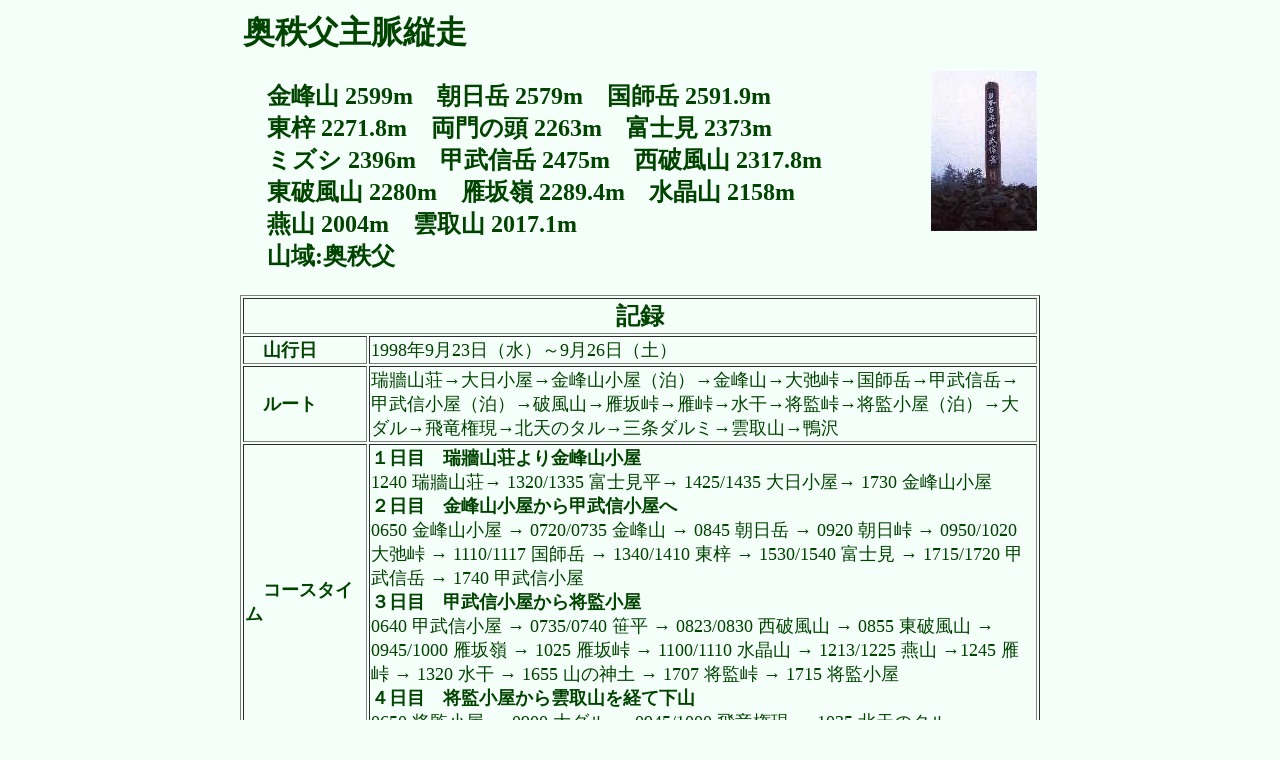

--- FILE ---
content_type: text/html
request_url: http://www.cc.rim.or.jp/~kaz/okutitib/otitibu.html
body_size: 36347
content:
<html>
<head><title>�������喬�c��</title></head>

<body text="#004400" bgcolor="#F5FFFA">


<center>
<table width="800" border="0">


<table width="800" border="0">

<tr><td><h1>�������喬�c��</h1></td><td rowspan="2"><img src="oku1.jpg" align="right"></td></tr>
<tr><td><h2>�@����R 2599m�@�����x 2579m�@���t�x 2591.9m<br>
�@���� 2271.8m�@����̓� 2263m�@�x�m�� 2373m<br>
�@�~�Y�V 2396m�@�b���M�x 2475m�@���j���R 2317.8m<br>
�@���j���R 2280m�@���� 2289.4m�@�����R 2158m<br>
�@���R 2004m�@�_��R 2017.1m<br>�@�R��:������</h2></td></tr>

</table>


<table width="800" border="1">
<tr><td colspan="2"><font size="5"><center><b>�L�^</b></center></tr>
<tr><td width="120"><font size="4"><b>�@�R�s��</b></td><td><font size="4">1998�N9��23���i���j�`9��26���i�y�j</td></tr>
<tr><td width="120"><font size="4"><b>�@���[�g</b></td><td><font size="4">��୎R�����������������R�����i���j������R����o�������t�x���b���M�x���b���M�����i���j���j���R����⓻���哻�����������ē������ď����i���j����_�����򗳌������k�V�̃^�����O���_���~���_��R������</td></tr>
<tr><td width="120"><font size="4"><b>�@�R�[�X�^�C��</b></td><td><font size="4">
<b>�P���ځ@��୎R��������R����</b><br>
1240 ��୎R���� 1320/1335 �x�m������ 1425/1435 ��������� 1730 ����R����<br>
<b>�Q���ځ@����R��������b���M������</b><br>
0650 ����R���� �� 0720/0735 ����R �� 0845 �����x �� 0920 ������ �� 0950/1020 ��o�� �� 1110/1117 ���t�x �� 1340/1410 ���� �� 1530/1540 �x�m�� �� 1715/1720 �b���M�x �� 1740 �b���M����<br>
<b>�R���ځ@�b���M�������珫�ď���</b><br>
0640 �b���M���� �� 0735/0740 ���� �� 0823/0830 ���j���R �� 0855 ���j���R �� 0945/1000 ���� �� 1025 ��⓻ �� 1100/1110 �����R �� 1213/1225 ���R ��1245 �哻 �� 1320 ���� �� 1655 �R�̐_�y �� 1707 ���ē� �� 1715 ���ď���<br>
<b>�S���ځ@���ď�������_��R���o�ĉ��R</b><br>
0650 ���ď��� �� 0900 ��_�� �� 0945/1000 �򗳌��� �� 1035 �k�V�̃^�� �� 1240/1255 �O���_���~ �� 1330/1420 �_��R��1725 ����</td></tr>
<tr><td width="120"><font size="4"><b>�@�V��</b></td><td><font size="4">23�� �܂̂��J�@24�� �J���X�܁@25�� �܎��X�J�@26�� �J�̂����J</td></tr>
</table>

<br>

<table width="800" border="0">
<tr><td><font size="4">

<p>���̎R�s�́A�o���O���܂ōs���悪���܂�Ȃ������B���������Ƃ����x�ɂ��R�ŉ߂��������Ƃ������ƂŗF�l�ƌv�悵�����A�����{��ʉ߂����䕗��A���ʂ��̈Â��V�C�\��̂��ߌv�悪��]�O�]���A�ŏI�I�ɉJ�ł��e�����󂯂ɂ����A���ёт̒ʉ߂������A�������̏c���ƂȂ����B�������̕����炭��F�l����A���É����璆���{���ɏ��Ƃ����d�b������A�B��w�ő҂����킹��񑩂��ďo�������B</p>
<p>�قړ��������ɔB��w�ɒ����A�^�N�V�[�Ő�୎R���Ɍ��������B�����ŊՎU�Ƃ�����୎R���̑O�ŏ����𐮂��A�܂��͍����̖ړI�ł�����������ڎw���ĎR���ɓ���B�����������A�܂��J�͂܂������Ă����A������肵���o����s���B�ԓ������؂�Ə����̊ԋ}�ȓo��ɂȂ�A�ĂтȂ��炩�ȓ����s���Εx�m�����ł���B�܂��܂������n�߂��΂���ŁA�d���ו����s�������A�܂��܂��̏o�����ł���B����ɖ��c������肾������������ɒ����ƁA���ɉJ���p���p���ƍ~��n�߂��B<br>
]���̎��_�ł͂܂��]�T������A�s�����҂��������Ƃ�A�J�ɂȂ薋�c����ςȂ̂ŁA����ɋ���R������ڎw�����Ƃɂ���B��������𔭂��Ă�������ւ̓��͂�����Ƃ����}�o�ƂȂ�A���̂�����ŋ}���ɔ�ꂪ�o�Ă��͂��߂��B����͕��i�͏d���Ă��P�Q�`�Rkg�����w����Ȃ������A�Q�Okg�łS�`�T���Ƃ������̌��]�[���œo���Ă���A�܂��Q�����Ԃ�̎R�Ƃ������Ƃ������Đ��_�I�ȕs������������Ă����̂��낤�B�������̕���ȍ~�A�x�݋x�ݓo���Ă���ƁA�X�ь��E�ɏo��B��������͐�୎R�⏬��R������������������̊Ԃŉ_�����ׂĂ��B���Ă��܂����B�����Ƃ��R�𒭂߂Ă���]�T�ȂǂȂ������Ƃ����̂������ȏ��ł���B��ł��������o���čs���A����R�����̕���܂ł����Ƃ���Ŋ������ɓ������Ə����ɓ����B�悪�v���������̍s�����I�����B<br>
����R�����͐��̏����Ԃ��S���Ȃ��āA���̖����񂪈�l�Ő؂萷�肵�Ă����B�ݔ����������肵�Ă���A�����̂��������������B�q�͉�X�܂߂ĂS�l�ŁA�P�l�͐�୎R�����牝���̐l�A�P�l�͉_��R�Ɍ������P�Ƃ̐l�ł������B���̖�V��͈��������Ȃ�̕��J�ƂȂ����B</p>
<p>�����ɂȂ��Ă����J�͎~�܂��A�̒��s�ǂ����������A�Ƃ肠�����s����Ƃ���܂łƏo������B�ł���΍b���M�����A�ň���o���Ƃ����v��ł���B�����������R�܂ł͈꒼���̓o��ŉJ�̒���������Ɠo��B�r���܏��ւ̕��򂪂��������Ђ����璼�i����B�E��Ɍ܏�₪���̒��ł��̗֊s�����{���b�ƌ����Ă����B���̒��x�̎��E�Ȃ̂Œ�����������ܗ������ŉ����������A���J�������ׂ���A�ŏ��X�x�݁A�����ɑ�o���Ɍ����ďo�������B<br>
�R�����牡�����󂯂�ł�����A�⎺�̂���Ƃ��납��E�ɐ܂�A���ётɓ���B���̂�����̎��ёт́A��r�I���R�̕��͋C������B���͉J�̂��߂ɂقƂ�ǐ�ɂȂ��Đ�������Ă���A���R�ȏꏊ�͂��Ԃ��Ԃŕ����ɂ����B�S�R�͓o�铥�ݐՂ�������������̓p�X�B�ƕ��Ɉ�U�����č��x�͒����x�ɓo��Ԃ��B�����ŏ����̒P�ƍs�҂Ƃ���Ⴄ�B���̌�A�����O�サ�Ă���P�ƍs�҂��̂����Aꡂ���̖k�V�̃^���܂œ����ł̂���Ⴂ�͖��������B<br>
�����x�͎R���t�߂��I��ƂȂ邪�A�����͓W�]���������̂܂ܒʉ߂��������ցB�����Ă����ЂƂs�[�N���z���ăo�C�N��Ԃ��p���p���Ƃ����o���ɍ~�藧���A��o�����ŋx�e�����B</p>
<p><img SRC="oku3.jpg"  align=left>��o�����͎Ⴂ�v�w�������Ԃ����Ă���A��B�̒m�l�ɁA�u�挎��ς����b�ɂȂ����̂ŁA��낵�������Ă����āv�ƌ����Ă����̂ł��̂��Ƃ�b���ƁA�u�����A���̎����̂��m�荇���̕��ł����v�Ƃ������ƂŊo���Ă���Ă����B�R�O���قǋx�e���Đ���⋋����������݂ɂȂ����J�̒������t�x�Ɍ����ďo������B�r�����̒뉀�o�R�Ɠ����ʂ�邪���i���Ė؂̊K�i������̋}�o���������o���Ă������B���̒뉀����̓������킹�A��o��őO���t�ƊŔ̂��镽�R�n��ʉ߂��邪�A�����͌����ȃs�[�N�ł͂Ȃ��B���΂炭����ƎO�q���Ŗk�����x�𕪊򂵁A���t�x�̎R���ɓo�蒅�����B���ς�炸�̉J�ɒ��Ōi�F�͑S�������������A�o��₷�����͋C�̂������������B<br>
���t�x���班���i��œV������𕪂���Ɠ��͖k�Ɍ������c���H�ł��ł��R�[���X�̒��ɓ����Ă����B�������獑�t�̃^���܂ł͒����������肪�����A���ׂĂ��Â����т̒��̐[�ՂƂ������ŁA�������炵���ƌ`�e�����Ƃ���ł���B�я��ɂ͓|�؂����������ɂ����������邪�A�S�ʂɗ΂̃R�P�ŕ����Ă���A�G��Ă��ĐF���N�₩�ő�ϔ������B�J�͂��������オ���Ă��邪�A�S�̂ɐ[�����̒��ɂ����Ė؁X�ɒ��������H�����ŗ��Ƃ���Ă���B���̐X�͉J�͍~�炸�Ƃ��A���܉_�ɕ����钆�ŏ�ɐ��������ߍ���ł���̂��낤�Ǝv�����B<br>
������������t�̃^���ŏI���A�������炢�����̌����ȃs�[�N���z���čb���M�x�ւƌ������Ă����A�����̃s�[�N�̂�����ŒP�ƍs�҂ɒǂ��������A��X���x�e�����̂Ŕނ͍Ăє����čs�����B���̂�����ł͂�����Ƃ���酉J���������B�����𔭂Ɨ���̓��A�x�m���A�~�Y�V�Ɩ��O�̂���s�[�N�����ꂼ��P�T�O�����x�̕W�����̓o��ŘA�����Ă����B���������Ȃ��ꂪ�o�Ă��Ă���A���Ԃ��x���ꂵ���Ƃ���ł���B�撣���ă~�Y�V��o�肫��ƁA�C��������꒼���čŌ�̍b���M�x�ɓo��B��Ȑ쌹����������̓��𕹂��Ċɂ₩�ɓo��A�Ō�͊₭���̋}�o�ƂȂ��č����Ō�̃s�[�N�̍b���M�x�ɒ������̂́A�����P�V������������������B�����čb���M�����Ɋ₭���̋}���~���}���A������ꂩ���������Â����ɓ��������B�����̂��Ƃł�����A���̎咣���ʂ��ăe���g�͂�߂đf���܂�Ƃ��ďh���葱�����s�����B�P�ƍs�҂͐�ɒ����Ĉ�l�ŋx��ł����B<br>
�b���M�����͗��h�ȑ���̌Â������ŏh���q�͍ŏ��͂R�l�����������B�����Ԃ̎R������͂��ܔ��g���o���Ă��āA�d�X�g�[�u���͂�Łu�Ē����ނ����I�v�Ƃ��������ŐU�镑���Ă��ꂽ�B�U�������߂��A�^���ÂɂȂ�������ŏ����̑O�Ƀw�b�h�����v�������A�j���P�����Q�̒����N�̂R�l�g�������B�����Ԃ���͗����オ���ĐH���̏����ɂ�����A���΂���Ɂu�֏��ɍs���r���ɂ���卪���P�{�����ė��Ă���`�v�ȂǂƂ��Ȃ���A�J���[���C�X�Ƒ卪�T���_���ł��������Ă����l�q�������B�ނ�͐�Ȑ쌹���������オ���Ă��āA�����͌˓n�������~��邱�Ƃɂ��Ă���l���B�Ƃɂ�����C�ɂɂ��₩�ɂȂ����B�܂��b���M�����ł͂P�T���N�L�O�Ƃ������ƂŁA�u���{�S���R�b���M�x�v�Ƒ发������ʂ����𒸂����B</p>
<p>�b���M�����̖�͂ЂƂ�����J���~�������Ɩ������ɂ͏オ���Ė��邢�������������Ă����B�v���Ԃ�ɂ݂��ł���B�O������؂��Ă���̂Œ������͊��҂ł��Ȃ����A������ƋC�������邭�Ȃ�B�ؑ��R�́A�����˓n����������Ƃ��ɂł��Ǝv���Ċ����Ă��܂��A�����̌��ɂł�ƁA�w��ɍb���M�x�ƎO��R���������W�]�ł����B����������������������΂̉͌��ɏo�鍠�ɂ͂������薶�ɕ����Ă��܂��A�Ζʂ���j���R����������֊s����������x�ƂȂ��Ă��܂����B<br>
<p><img SRC="oku4.jpg"  align=right>����������o�č����ɋx�e���A������Ԃ̒����o��ł���j���R�ւ̓o��ɂ�����B���̘I�⍬����̋}�o�͌����Ă��鏊�܂ōs���Ƃ���ɋ}�o�������Ƃ����̂����x���J��Ԃ����̂ŁA�ʂĂ��Ȃ������l�Ɏv���A����ƒ��������j���R�̒���łǂ��ƍ��荞�񂾁B���j���R�܂ł͊�̃S���S��������ł�����A����ɂ�����Ƃ����}�~���ňƕ��ɉ���B������Ǝ苭���R�������B�j���R���߂���Ɣj���R�ɕ�����ꂽ���������Ȃ�A��������Ő����t���Ă���l�ɂȂ�B���̂�����͗я����R�P�̗т�����̗тւƕς���Ă��Ă���A���͋C�������Ԃ񉸂₩�ɂȂ��Ă����B����͔j���R�Ƃ͂����ĕς���ėD���������̎R�ŁA�������Ɠo���ĎR���ɂ������B��������̕��͑��������Ȃ��Ă����̂ŁA�J���t���Ċ�⓻��ڎw���A���Ȃ艺���āA�R�������Ɉ�ʂ̍������L����l�ɂȂ�Ɠ����ɂ₩�ɂȂ�Â��Ȋ�⓻�ɒ������B�����ŃG�A���A�}�b�v���ς���ĈȌ㊮�S�ɍ�������̉������ƂȂ��Ă����B</p>
<p>�����������񂾂�_��R�ɋ߂Â��Ă���ƁA�����e����ł��铌�����ӂ̎R�̕��͋C�ɋ߂��Ȃ��Ă���B���ɕ���ꂽ�X������A�w���W�������A�����悭��������Ă���....�B�ǂ����牺���Ă������A���Ƃ����C�ɂ��Ȃ��Ă���B�܂��A�����̗H�����Ƃ�������悤�Ȑ[�Ղ��Ƃ͈���āA�l�̎������쐶�������o�����铹�ɕς��B�������������Ȃ邪�A���̊������́A�쐶�����؂��ē��������Ƃ������Ƃ��낤�B��^�̏b�̏o���ɂ́A���܂�Ɏ��ߋ����̂��Ƃł���ĂĂ��܂����B</p>
<p>��⓻���߂���ƍĂѓ��͊ɂ₩�ȓo��ɂ�����B�����R�܂ł͎��ёт̍��̒����ɂ₩�ɓo���Ă����ƁA�v������葁���R���ɏo���B�R���͂�����Ǝ�蕥���ė��h�ȎR���W�ƃx���`������B�ߍx�̒�R�̎R���̗l�ȕ��͋C�ł��������B�Ăщ����āA���͌×�R�����A�������ƗŐ��Ɨ����̓�������A���킸���������Ƃ��Ă��܂����B�悭�悭�l����ƁA�k������ؑ��R��򗳎R�Ȃǂ͖K���@������邾�낤���A���̎R�̎R���𓥂ވׂɂ��̋�Ԃ�������ǂ���������Ƌ^��ł͂��邪�B�×�R���߂���Ɗɂ₩�ȃA�b�v�_�E���������A��ʂ̒Ⴂ�����̒�������l�ɂȂ�B���͉J���オ���Ă���L�X�Ƃ��đu���ȂƂ��낾�����B�Ăю��т̒��̊ɂ₩�ȓo��ƂȂ��ĉ��R�ŏ��x�~���A�哻�Ɍ������ĉ����čs���B�哻���߂Â��ƈ�C�Ɏ��E���L����A�L��ȍ����̓����L���ቺ�ɍL�������B�����Ă�����}�Ζʂ��W�O�U�O�ɉ���̂łȂ��Ȃ������Ȃ����A�����͂��̃R�[�X�̒��ł��ЂƂ̃r���[�|�C���g�ł���B�������Ă����P�ƍs�҂��哻�ɂ��傤�ǒ������ŁA��X���킸���Ȓx��Ŋ哻�ɓ��������B</p>
<p><img SRC="oku5.jpg"  align=left>�哻�ŒP�ƍs�҂ƕʂ�A�}��R�̕���ڎw���Ċɂ₩�ȍ�����o���Ă����B�o�蒅����������Ŋ}�揬���ɉ��铹�ƕ�����āA�u�����ȕ�����v�Ƃ����s�[�N�܂œo��A�����ւ̓����Ƃ����B���͍L�����h�Ȃ��̂ƂȂ�A�ߍx�̉��n�̗l�ł������B�������Ɠo���Ă����Ƃ₪�đ�����̍Ō����Ƃ����鐅���ɓ�������B�ׂ��H�������Ă�����x�ŁA���҂Ƃ͂�����ƈ�������A�Ȃ�قǂ����������̂�������Ȃ��B<br>
���ׂ͍��Ȃ��Ċ}��R�̓�ʂ��������Ɠo��Ȃ��犪���Ă����B�₪�č��ł̓��Ɗ}��R�̓o����̂����肩�牺�~�ƂȂ�A�ŏ��̑�ŋx�e���āA�v���Ԃ�Ɏv���؂萅�����񂾁B�������珫�ď����܂ł͂����Ɛ��Ɍb�܂ꂽ���ŁA���ꂪ����x�ɐ����̂݁A�̂̐��s������C�ɉ������悤�Ƃ����B����ɉ����āA�}�揬������̐����������ƍ������A�قƂ�ǐ����Ȃ�����������Ă����B���Ŕ������璆���싴�։��铹�𕪂���Ε����l�����Ȃ��Ȃ�̂��A���͎኱�ׂ��Ȃ����B���x��������؂�A�������ꂪ����ΐ������ށB�܂��A������������������ɂ������Ă��āA�ʔ������ł������B<br>
�ďĔ������߂Â��Ă�������A�኱�̓o�肾�����̂ŁA�����݂Ȃ���J�[�u��o���Ă����ƁA��������Ă����F�l��<br>
�u�F���I�I�v<br>
�Ƌ��񂾁B�͂��Ƃ��đO������ƁA�������F����u����ĂĎ�߂Ȗ؂ɓo��A�����č��̎Ζʂɔ�э~��ċ삯����Ă������B�킸���P�T����̏o�����Ȃ̂ŋ��������A���ɂƂ��Ă͍��N�͌F�̓�����N�ŁA�Q��A���̌F�Ƃ̏o�����ł���B���܂�傫�ȌF�ł͂Ȃ������̂ŁA�e���߂��ɂ��邩�Ǝv���Ă��낢��Ɖ��������Ȃ���ʉ߂����B�F������������́A���ŗ������A�؃m���̂�����������}������A�ǂ����H�����������炵���B���΂炭�����Ă����ƁA������ŉe�����̎Ζʂ�傫�ȉ������Ăċ삯����Ă������B���x�͂Ȃɂ��͂��������Ȃ��������A���̓��͏b�̖��x���Z���悤���B<br>
�ďĔ����������A���낻��R�̐_�y���ȁH�Ǝv���������̈׍������ɂȂ�B�����ȍ������ŒJ�~�ߍH�����������Ă���A�V��������̏��ʉ߂ł����̂ŁA�ق��ƈꑧ�Ǝv�����̂����̂܂ŁA�ēx�������ƂȂ�B���x�͑��������オ���āA���Ǔ������R����̗Ő��̏c���H�ɍ������āA�R�̐_�y�ɏo���B���Ȃ莞�Ԃ��x�������̂ł���ȍ������������A�Ȃ�Ƃ����S�n�тɏo�Ăق��Ƃ��ď����Ɍ��������ƂƂȂ����B�R�̐_�y�⋍���@���͔��������̑����n�тłȂ��Ȃ��f���炵���ꏊ�Ȃ̂ŁA���������ꂽ���ɂ������K�ꂽ���ꏊ�ł���B�L������H���ď��ē��ɏo�ď��ď����܂ŉ���B�����܂Ōy�g���b�N�������Ă��Ă���B�����̎󂯕t�����ς܂���ƁA�h���q�͉�X�Q�l�����B�R�O��̍L�������Ƃ����A�_����⌕����݂����ȍL�������̒��ŁA�D���ɕz�c���g���ĐQ�ėǂ��Ƃ̂��ƁB���ꂾ���L���Ƃ�����ƂƂ܂ǂ��Ă��܂��B�X�g�[�u�������Ȃ����A���̏����̂����Ƃ���́A������̘e�ɟ�X�Ə�ɂ������񐅂�����Ă���A�����g������Ƃ������Ƃł���B�|���^���Ő����݂Ȃ�Ėʓ|�Ȃ��Ƃ������A��ɒ��ڎ󂯂�΂����B����͉����ɂ��ウ����_���Ǝv�����B</p>
<p>���ď����������Ɠ����V���O�ɏo�����A�_����ʂɓo���āA�������ē��̐悩��Ăѐ������ɓ���B���̂�����͍���܂łƈ���āA�����r��C���œ|�؂������A���܂�X�s�[�h���̂��Ă��Ȃ��B�r�����ꍞ�ޑ�̐������������Ƃ�Ȃ���A���ܖ؂̍���G�ꂽ�΂ɑ������点�A�|�؂����A�܂��ׂ��ő�_���ɓ����B�����͍��̂�����Ƃ��������ɂȂ��Ă���B��������͔򗳂̓o��ɂ�����B�������Ɠo���Ă����̂ŁA�W�����قǂ̋}�s���͊����Ȃ������B��_�����班���o�����Ƃ���ɂ������ꂪ���������A���̐�͉_�������܂Ő���͖����Ȃ�̂ŁA��������⋋�����B���x����������荞�ނƓÊ�ɓ����B������񍡓��͓W�]�͖����B�����Ē��Ȃ��򗳌����ɒ������B�_�Ђ͎c�O�Ȃ��Ƃɓ|�󂵂Ă���A�₵������ł���B<br>
��������O�g�܂ŉ���΂R���Ԓ��x�ŁA���悢��I�_�ɋ߂Â������Ƃ���������B�򗳂̎R���̓p�X���Đ���}���B�k�V�̃^���܂ł̊Ԃ͌����Ă����Ƃ͌����Ȃ����ŁA��ǂ̃g���o�[�X���ꂩ�����V��������A�ʍs�ɂ͒��ӂ��K�v�ł���B��C���K�v�Ȃ�����́A���ӂ�؂�J���ăw���ŕ�C���ނ������Ă���A���������ł��ꂢ�ȓ��ɕ�C����邱�ƂƎv����B�|�؂�������ЂÂ����͂��ɂȂ��Ă���悤�������B<br>
�k�V�̃^���ł́A�O���̓��̕�����o���Ă����o�R�҂Ƃ���Ⴄ�B�v���Ԃ�ɉ�o�R�҂ł���B�k�V�̃^������O���_���~�̊Ԃ͂���ɒʂ�l�����Ȃ��Ȃ�̂��A���ɕ����Ă��葫���������Ȃ����������Ă����B�O�c�R�����͍ĂюV���̑������ƂȂ�A���ۂɕ�C���ނ��g�p���ďC�����Ă��錻��ɏo���킵���B����Ă���ꏊ�Ȃ̂Œ��ӂ��Ēʂ��Ă�������B�T���ɂ��������鍠����{�i�I�ȉJ�ƂȂ����B���̂S���Ԃ̍Ō������悤�ł�����B���̕��n�̘T�����珬���ȃs�[�N�����΂炭�����悤�ɐi��ł��΂炭����Ǝ��肪�J���O���_���~�ɓ��������B<br>
���āA���悢����߂�����̓o��ł���B�_��R�ւ̓o��͈꒼���ł����Ċɂ݂������A���Ƃ����ċ}���Ȓi�����Ȃ��A��������Ɠo���Ă����B���ܕW������������ł����Ă���̂����A�����܂ŕ��������ƂŁA��������ȏ�o��R�������Ƃ����󋵂ł͖��p�ł���B���̎R�������̂S���Ԃ̎R���ł��邩��A���Ƃ͓o����y���ނ������B������O���_���~����R�T���B�_��R�̎R���́A����̎R�s����߂����鑊���ȉJ�̎R���ł������B</p>
<p>���āA���̎��Ԃł���Έ꒼���ɉ���̂݁B�Ƃɒu���Ă����v�揑�͖������R�̗\��ł��邪�A�����Ȃ镪�ɂ͖��͖����B�^����������Ɍ����ĉ����Ă����B�J�͂���Ɍ������Ȃ��Ă��邪���X�Ɠo�R�҂��o���Ă���B�_��R���ɔ��܂�̂��Ǝv���邪�A��r�I�A�v���[�`�̂����R�Ȃ̂ŁA����ȉJ�̓��ɂ킴�킴���Ȃ��Ă�....�Ǝv���Ă��܂��B�w���|�[�g���߂��鍠���牓���𒮂��A���ёт̃u�i��ւƋ}���B<br>
���c�ΎR�������āA�q���q�����鑫�̗����Ȃ��߂������Ȃ��犛��ɍ~��A�J�̒��A���Y�̃o�X��Ɍ������r���A�Ȃ�Ƃq�u�ԂɏE���Ă��炢�������w�܂ő����Ă�������B�����b�L�[�Ȍ����ł��̎R�s�͒��߂�����ꂽ�̂ł������B</p>
�������ł́A�ł����Ắu�������̓��v�łS���Ԃ̊��𗬂��Ė����A�r�ɂ����B���x�́A����ʂ����R��V�C�̂�������_���āA�������[����u�o���āv�݂����Ǝv���B�Ƃɂ����A�Q�O�����łS���ԂƂ����s���͏��߂Ă̌o���ŁA���낢��ƌ�������ʂ����������̂́A��̃X�e�b�v�Ƃ��Ă������ł�����̂ł������B���̂�����́A�����͉ו���w�����ē�A���v�X��....�Ƃ������Ƃł���B</p>
<h3>�{�����̎ʐ^(����)</h3>
<i><li>���t���x�R��
<li>���j���R�R��
<li>�����ѓ������؂闬��</i><br>
<h3>�Q�l</h3>
<a href="kinpu.html">���ڕ��������R�A��୎R��</a>�@
<a href="mizugaki.html">��୎R�����琐୎R</a>�@
<a href="../mitou/kumotori.html">���򂩂�_��R</a><br>
<h3>�X�i�b�v</h3>
<a href="../gallery/kobushi.html">�b���M�x</a>
<br>

</td>

</tr>
</table>

<br>



<table width="800" border="0">

<tr>
<td width="480"><font size=4><b>�Q�l�}���E�n�}</b><br>
�A���y���K�C�h�������E�������E���F�i1992�N8����1���j<br>
�G�A���A�}�b�v�@�������P�i1992�N�Łj<br>
�G�A���A�}�b�v�@�������Q�i1998�N�Łj<br>
25000�}�@��୎R�@����R�@��⓻�@�_��R�@�O�g<br>
50000�}�@����R�@�O��@�O�g</td>
</td>
<td rowspan="3"><img src="oku2.jpg"><br><i>���̊Ԃ̐���Ԃ̍b���M�x</i>
</td></tr>

<tr>
<td width="480"><font size=4><b>���̑��̃R�[�X</b><br>
�c���H�܂ő����̓���o�R�����B���Ă��܂��̂ŁA�c�����̃G�X�P�[�v���[�g�Ƃ��ė��p�ł��܂��B
</td></tr>

<tr>
<td width="480"><font size=4><b>��ʋ@��</b><br>
�B��w���݂������R���s���I�_���ԁB<br>
�ڍ׎����́A<a href="http://www.kyohoku.jp/">�R�����k���</a>�����Q�Ɖ������B

</table>




</table>




<hr>
<A HREF="../mokuji.html"><IMG SRC="../item/index.gif" BORDER=0></a>
<A HREF="../index.html"><IMG SRC="../item/home.gif" BORDER=0></a>

<hr>

<table width="800" border="0" bgcolor="#f3e1af">
<tr>
<td>

<font size=6 color="#272672">
<center>Nifty FYAMA ���e��</center>
</font>
<br>
<font size=5 color="#272672">
�J�̉�����
</font>
<font size=4 color="#272672">
<br><br>
<p>�F���񂱂�ɂ���B�����������Ă��܂��B�D���ł��B�Ă̊Ԃ͂����Ƃ��Ă����̂ł����A������ƒx���ċx�݂Ƃ������ƂłQ�����Ԃ�̎R�ɂł����܂����B��ԍŏ��̌v��͔іL�������̂ł����A�s���ɂ�蒆�~�B��ւƂ��āA�����̐Ԗؑ�A�����������v�悵�܂������A���̉J�̗\�z�̒��ő�͂�߂����������̂Œ��~�B�Ƃ������ƂŁA�J�ł����������������Ƃ̉\�ȉ������ɍs�����Ƃɂ��܂����B<br>
�\�z�ʂ�A�قƂ�ǂ̍s�����J�ł����ƔG��ʂ��̂S���ԂƂȂ�܂����B�Ƃ������ƂŁA���������ׂ̉�w�����ĕ����ʂ����Ƃ������Ƃɉ��l��F�߂�R�s�ł������Ƃ������Ƃł��傤���B�����A�[�������т̑ۂނ����я����J�Ɩ��̒��ŁA���������ƋP���Ă������Ƃ͓��M�ł��邱�Ƃ��Ǝv���܂��B�܂��A���������V�C�ł�����A�̗͂ƃX�s�[�h�̖��������āA������Ƃ���͂��ׂĊ������Ƃ������s���ł��B(^^;;<br><br>
<hr>
�y���@���z�X�W�N�X��23���i���j�`�X�W�N�X��26���i�y�j<br>
�y�ځ@�I�z�������c��<br>
�y�V�@��z23�� �܂̂��J  24�� �J���X��  25�� �܎��X�J  26�� �J�̂����J<br>
�y�R�[�X�z�P���ځ@��୎R��������R����<br>
�@�@�@�@�@ 1240 ��୎R���� 1320/1335 �x�m������ 1425/1435 ��������� <br>
�@�@�@�@�@ 1730 ����R���� �s�� 4����50��<br>
�@�@�@�@�@�Q���ځ@����R��������b���M������<br>
�@�@�@�@�@ 0650 ����R���� �� 0720/0735 ����R �� 0845 �����x �� <br>
�@�@�@�@�@ 0920 ������ �� 0950/1020 ��o�� �� 1110/1117 ���t�x ��<br>
�@�@�@�@�@ 1340/1410 ���� �� 1530/1540 �x�m�� �� 1715/1720 �b���M�x<br>
�@�@�@�@�@ �� 1740 �b���M���� �s�� 10����50��<br>
�@�@�@�@�@�R���ځ@�b���M�������珫�ď���<br>
�@�@�@�@�@ 0640 �b���M���� �� 0735/0740 ���� �� 0823/0830 ���j���R ��<br>
�@�@�@�@�@ 0855 ���j���R �� 0945/1000 ���� �� 1025 ��⓻ ��<br>
�@�@�@�@�@ 1100/1110 �����R �� 1213/1225 ���R ��1245 �哻 �� <br>
�@�@�@�@�@ 1320 ���� �� 1655 �R�̐_�y �� 1707 ���ē� �� 1715 ���ď���<br>
�@�@�@�@�@ �s�� 10����35��<br>
�@�@�@�@�@�S���ځ@���ď�������_��R���o�ĉ��R<br>
�@�@�@�@�@ 0650 ���ď��� �� 0900 ��_�� �� 0945/1000 �򗳌��� ��<br>
�@�@�@�@�@ 1035 �k�V�̃^�� �� 1240/1255 �O���_���~ �� 1330/1420 �_��R<br>
�@�@�@�@�@ �� 1725 ���� �s�� 10����35��<br>
�y�R�@���z����R 2599m �����x 2579m ���t�x 2592m ���� 2272m ����̓� 2263m<br>
�@�@�@�@�@ �x�m�� 2373m �~�Y�V 2396m �b���M�x 2475m ���j���R 2318m<br>
�@�@�@�@�@ ���� 2289m �����R 2158m ���R 2004m �_��R 2017m<br>
�y���ް �z��Ђ̓��� �s����Ǝ��̂Q�l<br>
�y�R�@��z������<br>
�y�Q�l���z�����ЃG�A���A�}�b�v�@�������P�E�Q<br>
<hr>
<h3>��o�e�ŋ���R</h3>
�P.����R<br><br>
�o���O���́A�����{��䕗���ʉ߂���ςȍr��͗l�������B���s�҂͎l���s���痈�邽�߁A�s�����s���ȂǑO���̗[���܂Ō��܂�Ȃ��������A���ǉJ�ł��s���ɉe�����󂯂ɂ����A���ёт̒ʉ߂��قƂ�ǂƂ������ƂŁA�������̏c����I�񂾁B�����̒��̓d�b�ŁA��閾���đ䕗�̉e���͂Ȃ����É����璆���{���ɏ��Ƃ����d�b������A�B��w�ő҂����킹�ɂ��ďo�������B<br>
�قړ��������ɔB��ɒ����A�w�O�̃C�g�[���[�J�h�[�Ŕ��������ς܂��āA���x����s���̃o�X��������^�N�V�[�Ő�୎R���Ɍ������B����͌��n�ɒ����Ă킩�������Ƃ����A�y���ƍՓ��͑��x���򂩂琐୎R���܂Ń^�N�V�[��Ђ̉^�s�������}�C�N���o�X���o�Ă����B<br>
���āA�����𐮂��č����̓����̖ړI�ł�����������ڎw���B�����������ł͂��邪�A�J�͂܂��~���Ă��炸������肵���o����ԓ������؂����肵�Ȃ���o���ĕx�m�����ɒ����B�܂������n�߂��΂���ŁA�d���ו��͂�����ƕs���ł͂��邪�܂��܂��̏o�����ł���B����ɖ��c��������肾������������ɒ����ƁA���ɉJ���p���p���ƍ~��n�߂��B���̎��_�ł͂܂��]�T������A�s�����҂��������ƁA�y�щJ�ɂȂ��Ă���Ɩ��c����ςȂ̂ł���ɋ���R������ڎw�����Ƃɂ����B<br>
��������𔭂��Ă�������ւ̓��͂�����Ƃ����}�o�ƂȂ�A���̂�����ŋ}���ɔ�ꂪ�o�Ă��͂��߂��B����͕��i�d���Ă��P�Q�`�Rkg�����w����Ȃ��l���A�Q�Okg�łS�`�T���Ƃ������̌��]�[���œo���Ă���A�܂��Q�����Ԃ�̎R�Ƃ������Ƃ������Đ��_�I�ȕs������������Ă����̂��낤�B�������̕���ȍ~�A�x�݋x�ݓo���Ă���ƁA�X�ь��E�ɏo��B��������͐�୎R�⏬��R������������������̊Ԃŉ_�����ׂĂ��B���Ă��܂����B�����Ƃ��R�𒭂߂Ă���]�T�ȂǂȂ������Ƃ����̂������ȏ��ł���B��ł��������o���čs���A����R�����̕���܂ł����Ƃ���Ŋ������ɓ������Ə����ɓ����B�悪�v���������̍s�����I�����B<br>
����R�����͐��̏����Ԃ��S���Ȃ��āA���̖����񂪈�l�Ő؂萷�肵�Ă��鏬���ł���B�ݔ����������肵�Ă����Y��ł��������������B�q�͉�X�܂߂ĂS�l�ŁA�P�l�͐�୎R�����牝���̐l�A�P�l�͉_��R�Ɍ������P�Ƃ̐l�ł������B���̖�V��͈��������Ȃ�̕��J�ƂȂ����B<br><br>
�����ɂȂ��Ă����J�͎~�܂��A�̒��s�ǂ����������A�Ƃ肠�����s����Ƃ���܂łƏo������B�ł���΍b���M�����A�ň���o���Ƃ����v��ł���B<br>
�����������R�܂ł͈꒼���̓o��ŉJ�̒���������Ɠo��B�r���܏��ւ̕��򂪂��������Ђ����璼�i����B�E��Ɍ܏�₪���̒��ł��̗֊s�����{�[���ƌ����Ă����B���̒��x�̎��E�Ȃ̂Œ�����������ܗ������ŉ����������A���J�������ׂ���A�ŏ��X�x�݁A�����ɑ�o���Ɍ����ďo�������B�P�ƍs�̐l���������Ɛ�ɏo�����Ă������B�R�����牡�����󂯂�ł�����A�⎺�̂���Ƃ���ŉE�ɐ܂��Ƃ�������̓��ݐՂɏ��������Ă��܂��������������Ԃ��āA���ёт̒��ɓ���B���̂�����̎��ёт͍��R�̂����Ăǂ��炩�ƌ����Ώ�z�̕��̎R������Ă��镵�͋C�̎��ёт������B���͉J�̂��߂ɂقƂ�ǐ�ɂȂ��Đ�������Ă���A���R�ȏꏊ�͂��Ԃ��Ԃŕ����ɂ����B�S�R�͓o�铥�ݐՂ�������������̓p�X�B�ƕ��Ɉ�U�����č��x�͒����x�ɓo��Ԃ��B�����ŏ����̒P�ƍs�҂Ƃ���Ⴄ�B���̌�A�����O�サ�Ă���P�ƍs�҂��̂����A�k�V�̃^���܂œ����ł̂���Ⴂ�͖��������B<br>
�����x�͎R���t�߂��I��ƂȂ邪�A�����͓W�]�������ʉ߂��������ցA�����Ă����ЂƂs�[�N���z���ăo�C�N��Ԃ��p���p���Ƃ����o���ɍ~�藧���A��o�����ŋx�e�����B��s�����P�ƍs�҂͂����Œǂ��������A�Ăѐ�s���Ĕ����Ă������B<br>
<br>
�Â�<br><br>
<h3>�������̐X�ƍb���M</h3>
�Ăт���ɂ���B�D���ł��B�Ƃ���Ŏ��͂��̏c���Ƃ����R�s�X�^�C���͎R�ɓo���i�Ƃ��ẮA�����čD���Ƃ�����ł͂���܂���B���ꂼ����̎R�����̓��œo��̂����̎R�ɓo�����̂��ȂƂ������Ƃ��낤�ȂƎv���܂����A�������閼�R��P�Ȃ�ʉߓ_�ɂ������Ȃ��Ƃ����C����������܂��B�Ƃ������ƂŁA���̓����Ăэb���M��򗳂Ȃǂɖ߂��Ă������Ǝv���܂��B�ł��S���������ă���
�O�R�[�X����C�ɕ����Ƃ����̂́A���X�ƕς�镗�i��A�D�V��_���čs�����A��ł͖��킦�Ȃ��V��̈ڂ�ς��Ǝ��ԑтɂ�镵�͋C�ȂǁA�܂��R�ƎR�̊Ԃ̐[���X�̕��i��....��ϊy�������Ƃł����B�l�I�ɂ͂���͎R�ɓo��y���݂ł͂Ȃ��A�R������y���݂Ȃ̂��ȂƏ���Ɏ��Ȗ����̒��ŉ������Ă��܂��B<br><br>
�Q.���t�x�`�b���M�x<br><br>
��o�����͎Ⴂ�v�w�������Ԃ����Ă���A�挎���̒m�l�����ς����b�ɂȂ����̂ŁA��낵�������Ă����Ăƌ����Ă����̂ł��̂��Ƃ�b���ƁA��������u�����A���̎����̂��m�荇���̕��ł����v�Ƃ������ƂŊo���Ă��Ă���Ă����B�R�O���قǋx�e���Đ���⋋����������݂ɂȂ����J�̒������t�x�Ɍ����ďo������B�r�����̒뉀�o�R�Ɠ����ʂ�邪���i���Ė؂̊K�i������̋}�o���������o���Ă������B���̒뉀����̓������킹�A��o��őO���t�ƊŔ̂��镽�R�n��ʉ߂��邪�A�����͌����ȃs�[�N�ł͂Ȃ��B���΂炭����ƎO�q���Ŗk�����x�𕪊򂵁A�i���������̓p�X�j���t�x�̎R���ɓo�蒅�����B���ς�炸�̉J�ɒ��Ōi�F�͑S�������������A�o��₷�����͋C�̂������������B<br>
���t�x���班���i��œV������𕪂���Ɠ��͖k�Ɍ������c���H�ł��ł��R�[���X�̒��ɓ����Ă����B�������獑�t�̃^���܂ł͒����������肪�������ׂĂ��Â����т̒��̐[�ՂƂ������ŁA�������炵���ƌ`�e�����Ƃ���Ȃ̂��낤�B�я��ɂ͓|�؂����������ɂ����������邪�A�S�ʂɗ΂̃R�P�ŕ����Ă���G��Ă��ĐF���N�₩�ő�ϔ������B�J�͂��������オ���Ă���悤�ł͂��邪�A�S�̂ɐ[�����̒��ɂ����Ė؁X�ɒ��������H�����ŗ��Ƃ���Ă���B���̐X�͉J�͍~�炸�Ƃ��A���܉_�ɕ����钆�ŏ�ɐ��������ߍ���ł���̂��낤�Ǝv�����B<br>
������������t�̃^���ŏI���A�������炢�����̌����ȃs�[�N���z���čb���M�x�ւƌ������Ă����A�����̃s�[�N�̂�����Ő�s�����P�ƍs�҂ɒǂ��������A��X���x�e�����̂Ŕނ͍Ăє����čs�����B���̂�����ł͂�����Ƃ���酉J���������B�����𔭂Ɨ���̓��A�x�m���A�~�Y�V�Ɩ��O�̂���s�[�N�����ꂼ��P�T�O�����x�̕W�����̓o��ŘA�����Ă����B���������Ȃ��ꂪ�o�Ă��Ă���A���Ԃ��x���ꂵ���Ƃ���ł���B�撣���ă~�Y�V��o�肫��ƁA�C��������꒼���čŌ�̍b���M�x�ɓo��B��Ȑ쌹����������̓��𕹂��Ċɂ₩�ɓo��A�Ō�͊₭���̋}�o�ƂȂ��č����Ō�̃s�[�N�̍b���M�x�ɒ������̂́A�����ߌ�T������������������B�����čb���M�����Ɋ₭���̋}���~���}���A������ꂩ���������Â����ɓ��������B�����̂��Ƃł�����A���̎咣���ʂ��ăe���g�͂�߂đf���܂�Ƃ��ďh���葱�����s�����B�P�ƍs�҂͐�ɒ����Ĉ�l�ŋx��ł����B<br><br>
�b���M�����͗��h�ȑ���̌Â������ŏh���q�͍ŏ��͂R�l�����������B�����Ԃ̎R������͂��ܔ��g���o���Ă��āA�d�X�g�[�u���͂�Łu�Ē����ނ����I�v�Ƃ��������ŐU�镑���Ă��ꂽ�B�U�������߂��Đ^���ÂɂȂ�������ŏ����̑O�Ƀw�b�h�����v�������A�j���P�����Q�̒����N�̂R�l�g�������B�\������Ă����Ƃ̂��Ƃł���B�����Ԃ���͗����オ���ĐH���̏����ɂ�����A���΂���Ɂu�֏��ɍs���r���ɂ���卪���P�{�����ė��Ă���`�v�ȂǂƂ��Ȃ���A�J���[���C�X�Ƒ卪�T���_���ł��������Ă����l�������B�ނ�͐�Ȑ쌹���������オ���Ă��āA�����͌˓n�������~��邱�Ƃɂ��Ă���l���B�Ƃɂ�����C�ɂɂ��₩�ɂȂ����B�܂��b���M�����ł͂P�T���N�L�O�Ƃ������ƂŁA�u���{�S���R�b���M�x�v�Ƒ发������ʂ����𒸂����B<br><br>
�R.�b���M�����`��⓻<br><br>
�b���M�����̖�͂ЂƂ�����J���~�������Ɩ������ɂ͏オ���Ė��邢�������������Ă����B�v���Ԃ�ɂ݂��ł���B�O������؂��Ă���̂Œ������͊��҂ł��Ȃ����A������ƋC�������邭�Ȃ�B�ؑ��R�͍��x�˓n����������Ƃ��ɂł��Ǝv���Ċ����Ă��܂������̌��ɂł�ƁA�w��ɍb���M�x�ƎO��R���������W�]�ł����B����������������������T�C�m�͌��ɏo�鍠�ɂ͂������薶�ɕ����Ă��܂��A�Ζʂ���j���R����������֊s����������x�ƂȂ��Ă��܂����B<br>
����������o�č����ɋx�e���A������Ԃ̒����o��ł���j���R�ւ̓o��ɂ�����B���̘I�⍬����̋}�o�͌����Ă��鏊�܂ōs���Ƃ���ɋ}�o�������Ƃ����̂����x���J��Ԃ����̂ŉʂĂ��Ȃ������l�Ɏv��ꂩ�Ȃ���Ă��܂��A����ƒ��������j���R�̒���łǂ��ƍ��荞�񂾁B���j���R�܂ł͊�̃S���S��������ł�����A����ɂ�����Ƃ����}�~���ňƕ��ɉ���B������Ǝ苭���R�������B�j���R���߂���Ɣj���R�ɔj��ꂽ�H����̕��������Ȃ�A��������Ő����t���Ă���l�ɂȂ�B���̂�����͗я����R�P�̗т�����̗тւƕς���Ă��Ă���A���͋C�������Ԃ񉸂₩�ɂȂ��Ă����B����͔j���R�Ƃ͂����ĕς���ėD���������̎R�ŁA�������Ɠo���ĎR���ɂ������B��������̕��͑��������Ȃ��Ă����̂ŁA�J���t���Ċ�⓻��ڎw���A���Ȃ艺���āA�R�������Ɉ�ʂ̍������L����l�ɂȂ�Ɠ����ɂ₩�ɂȂ�Â��Ȋ�⓻�ɒ��������B�����ŃG�A���A�}�b�v���ς���ĈȌ㊮�S�ɍ�������̉������ƂȂ��Ă����B<br><br>
�Â�<br><br>
<h3>�F�Ƒ����쌹���̐X</h3>
�����������񂾂�_��R�ɋ߂Â��Ă���ƁA�����e����ł���R�̕��͋C�ɋ߂��Ȃ��Ă��܂��B���ɕ���ꂽ�X�������āA�w���W�������Ă��āA�����悭��������Ă���....�ǂ����牺���Ă������A���Ƃ����C�����Ă��܂��B�����̐l���悹���Ȃ��l�Ȑ[�Ղ��Ƃ͈���āA�l�̎������쐶�������o�����铹�ɕς���Ă��܂����B�ނ��됼���̗l�ɗŐ������̏c���H�łȂ��A�����������낢����Ă��铹�́A�쐶�̒��ɂǂ�ǂ񓹂�����Ă������Ƃ������Ƃ�������܂���B����ɂ��Ă��F�͏������Ă��d�ʊ�������܂��ˁB<br><br>
�S.��⓻�`�哻<br><br>
��⓻���߂���ƍĂѓ��͊ɂ₩�ȓo��ɂ�����B���̋�Ԃ������l�͑��ΓI�ɑ����͂Ȃ��̂ł͂Ȃ����Ǝv���B�����R�܂ł͎��ёт̍��̒����ɂ₩�ɓo���Ă����ƁA�v������葁���R���ɏo���B�R���͂�����Ǝ�蕥���ė��h�ȎR���W�ƃx���`������B�ߍx�̒�R�̎R���̗l�ȕ��͋C�ł��������B�Ăщ����āA���͌×�R�����A�������ƗŐ��Ɨ����̓�������A���킸���������Ƃ��Ă��܂����B��������ōl����ƁA�k������ؑ��R��򗳎R�Ȃǂ͖K���@������邾�낤���A���̎R�̎R���𓥂ވׂɂ��̋�Ԃ�������ǂ���������Ƌ^��ł͂���B�×�R���߂���Ɗɂ₩�ȃA�b�v�_�E���������A��ʂ̒Ⴂ�����̒�������l�ɂȂ�B���͉J���オ���Ă���L�X�Ƃ��đu���ȂƂ��낾�����B<br>
�Ăю��т̒��̊ɂ₩�ȓo��ƂȂ��ĉ��R�ŏ��x�~���A�哻�Ɍ������ĉ����čs���B�哻���߂Â��ƈ�C�Ɏ��E���L����A�L��ȍ����̓����L���ቺ�ɍL����l�ɂȂ����B�����Ă�����}�Ζʂ��W�O�U�O�ɉ���̂łȂ��Ȃ������Ȃ����A���������̃R�[�X�̒��ł̂ЂƂ̃r���[�|�C���g�ł���B�������Ă����P�ƍs�҂��哻�ɂ��傤�ǒ������ŁA��X���킸���Ȓx��Ŋ哻�ɓ��������B<br><br>
�T.�哻�`���ď���<br><br>
�哻�ŒP�ƍs�҂ƕʂ�i���̂��Ƃ͏o���Ȃ������j�}��R�̕���ڎw���āA�ɂ₩�ȍ�����o���Ă����B�o�蒅����������Ŋ}�揬���ɉ��铹�ƕ�����ď����ȕ�����Ƃ����s�[�N�܂œo��A�����ւ̓����Ƃ����B���͍L�����h�Ȃ��̂ƂȂ�A�ߍx�̉��n�̗l�ł������B�������Ɠo���Ă����Ƃ₪�đ�����̍Ō����Ƃ����鐅���ɓ�������B�ׂ��H�������Ă�����x�ŁA���҂Ƃ͂�����ƈ�������A�Ȃ�قǂ����������̂�������Ȃ��B<br>
���ׂ͍��Ȃ��Ċ}��R�̓�ʂ��������Ɠo��Ȃ��犪���Ă��邪�A�S���͂����Ɛ����������\�z���Ă����̂ŁA������ƕ����������C���ł������B�₪�č��ł̓��Ɗ}��R�̓o����̂����肩�牺�~�ƂȂ�A�ŏ��̑�ŋx�e���āA�������񐅂����񂾁B�������珫�ď����܂ł͂����Ɛ��Ɍb�܂ꂽ���ŁA���ꂪ����x�ɐ����̂݁A�̂̐��s������C�ɉ������悤�Ƃ����B����ɉ����āA�}�揬������̓s�̐����������ƍ������A�قƂ�ǐ����Ȃ�����������Ă����B<br>
���Ŕ������璆���싴�����铹�𕪂���Ε����l�����Ȃ��Ȃ�̂��A���͎኱�ׂ��Ȃ����B���x��������؂�A�������ꂪ����ΐ������ށB�܂��A������������������ɂ������Ă��āA�ʔ������ł������B<br>
�ďĔ������߂Â��Ă�������A�኱�̓o�肾�����̂ŁA�n�ʂ��݂Ȃ���J�[�u��o���Ă����ƁA��������Ă����F�l��<br>
�u�F���I�I�v<br>
�Ƌ��񂾁B�͂��Ƃ��đO������ƁA�������F����u����ĂĎ�߂Ȗ؂ɓo��A�����č��̎Ζʂɔ�э~��ċ삯����Ă������B�킸���P�T����̏o�����Ȃ̂ŋ��������A���N�͌F�̓�����N�ŁA�Q��A���̌F�̏o���ł���B<br>
���܂�傫�ȌF�ł͂Ȃ������̂ŁA�e���߂��ɂ��邩�Ǝv���Ă��낢��Ɖ������������A���v�����Ȃ̂Œʉ߂����B�F������������́A���ɐ܂�ė������؃m���̂�����������}������A�ǂ����H�����������炵���B<br>
���΂炭�����Ă����ƁA������ŉe�����̎Ζʂ�傫�ȉ������Ăċ삯����Ă������B���x�͂Ȃɂ��͂��������Ȃ��������A�ǂ������̓��͌F�̑��̒���ʂ��Ă���炵��....<br>
�ďĔ����������A���낻��R�̐_�y���ȁH�Ǝv���������̈׍������ɂȂ��Ă���A�����Ǝv�������A�����ȍ������ŒJ�~�ߍH�����������Ă���A�V��������̏��ʉ߂ł����̂Ń��b�L�[������....�Ǝv���̂����̂܁A�ēx�������ƂȂ�A���x�͑��������オ���āA���Ǔ������R����̗Ő��̏c���H�ɍ������āA�R�̐_�y�ɏo���B���Ȃ莞�Ԃ��x�������̂ł���ȍ������������A�Ȃ�Ƃ����S�n�тɏo�Ăق��Ƃ��ď����Ɍ��������ƂƂȂ����B<br>
�R�̐_�y�⋍���@���͔��������̑����n�тłȂ��Ȃ��f���炵���ꏊ�Ȃ̂ŁA���������ꂽ���ɂ������K�ꂽ���ꏊ�ł���B�L������H���ď��ē��ɏo�ď��ď����܂ŉ���B�����܂Ōy�g���b�N�������Ă��Ă���B�����̎󂯕t�����ς܂���ƁA�h���q�͉�X�Q�l�����B�R�O��̍L�������Ƃ��������`�̌����A�_����⌕����݂����ȍL�������̒��ŁA�D���ɕz�c���g���ĐQ�ėǂ��Ƃ̂��ƁA���ꂾ���L���Ƃ�����ƂƂ܂ǂ��Ă��܂��B�X�g�[�u�������Ȃ����A���̏����̂����Ƃ���́A������̘e�ɟ�X�Ə�ɂ������񐅂�����Ă���A�����g������Ƃ������Ƃł���B�|���^���ɂ���łȂ�Ėʓ|�Ȃ��Ƃ������Ƃ���ɒ��ڂ���łȂ�Ă������Ƃ��\�ŁA����͉����ɂ��ウ����_���Ǝv�����B<br><br>
�Â�<br><br>
<h3>���J�̉_��R���R</h3>
�y�j���̉������Ƃ��Ȃ�΁A���A�肠�邢�͏T���̃n�C�J�[�̐��E�ƂȂ�܂��B�������i�͂��̈���Ȃ̂ł����A���������s�����o�Ă���ƍ��܂łقƂ�ǐl�Ɖ��Ȃ����E������Ă��������ɁA�s�v�c�ȋC���ł�����܂��B<br>
���������̗l�ȉJ�̓��ɂ����Ԃ񂽂�����̐l���o���Ă�����̂��Ǝv���܂����B�������A���������J�o��ł���������R��������Ă���Ƃ��������Ȃ��Ƃ����Ă���킯�ł�����A�傫�Ȃ��Ƃ͂����܂���ˁB�����������Ƃ����s���Ƃ���������Ƃ��e���Ȑl���������āA���v���Ȃ��H�H�Ǝv�����肵�܂����B<br><br>
�U.���ď����`�򗳌����`�_��R<br><br>
���ď����������Ɠ����V���O�ɏo�����A�_����ʂɓo���ď������ē��̐�ɏo�čĂѐ����ȓ��ɓ������B���̂�����͍���܂łƈ���āA�����r��C���œ|�؂��������܂�X�s�[�h�ɂ͂̂��Ă��Ȃ��B�r�����ꍞ�ޑ�̐������������Ƃ�Ȃ���A���ܖ؂̍���G�ꂽ�΂ɑ������点�A�|�؂����܂��ׂ��ł������ƕ�����_���ɓ����B�����͍��̂�����Ƃ��������ɂȂ��Ă���B��������͔򗳂̓o��ɂ�����B�������Ɠo���Ă����̂ŁA�W�����قǂ̋}�s���͊����Ȃ������B��_�����班���o�����Ƃ���ɂ������ꂪ���������A���̐�͉_�������܂Ő���͖����Ȃ�̂ŁA��������⋋�����B���x����������荞�ނƓÊ�ɓ����B������񍡓��͓W�]�͖����B�����Ē��Ȃ��򗳌����ɒ������B�_�Ђ͎c�O�Ȃ��Ƃɓ|�󂵂Ă���A�₵������ł���B��������O�g�܂ŉ���΂R���Ԓ��x�ŁA���悢��I�_�ɋ߂Â������Ƃ���������B<br>
�����͔򗳂̎R���̓p�X���Đ���}���B�k�V�̃^���܂ł̊Ԃ͌����Ă����Ƃ͌����Ȃ����ŁA��ǂ̃g���o�[�X���ꂩ�����V��������A�ʍs�ɂ͒��ӂ��K�v�ł���B��C���K�v�Ȃ�����́A���ӂ�؂�J���ăw���ŕ�C���ނ������Ă���A���������ł��ꂢ�ȓ��ɕ�C����邱�ƂƎv����B�|�؂�������ЂÂ����͂��ɂȂ��Ă���悤�������B<br>
�k�V�̃^���ł́A�����O���̓��̕�����o���Ă����o�R�҂Ƃ���Ⴄ�B�v���Ԃ�ɉ�o�R�҂ł���B�k�V�̃^������O���_���~�̊Ԃ͂���ɒʂ�l�����Ȃ��Ȃ�̂��A���ɕ����Ă��葫���������Ȃ����������Ă����B�O�c�R�����͍ĂюV���̑������ƂȂ�A���ۂɕ�C���ނ��g�p���ďC�����Ă��錻��ɏo���킵���B����Ă���ꏊ�Ȃ̂Œ��ӂ��Ēʂ��Ă�������B�T���ɂ��������鍠����{�i�I�ȉJ�ƂȂ����B���̂S���Ԃ̍Ō������悤�ł�����B���̕��n�̘T�����珬���ȃs�[�N�����΂炭�����悤�ɐi��ł��΂炭����Ǝ��肪�J���O���_���~�ɓ��������B<br>
���āA���悢����߂�����̓o��ł���B�_��R�ւ̓o��͈꒼���ł����Ċɂ݂������A���Ƃ����ċ}���Ȓi�����Ȃ��A��������Ɠo���Ă����B���ܕW������������ł����Ă���̂����A�����������̂͂Ȃ��Ƃ��A��������ȏ�o��R�������󋵂ł͖��p�ł���B���̎R�������̂S���Ԃ̎R���ł��邩��A���Ƃ͓o��̂��y���ނ����ł���B������O���_���~����R�T���B�_��R�̎R���́A����̎R�s����߂����錋�\�ȉJ�̎R���ł������B<br><br>
�V�D���R<br><br>
���āA���̎��Ԃł���Έ꒼���ɉ���̂݁B�Ƃɒu���Ă����v�揑�͖������R�̗\��ł��邪�A�����Ȃ镪�ɂ͖��͖����B�^����������Ɍ����ĉ����Ă����B�J�͂���Ɍ������Ȃ��Ă��邪���X�Ɠo�R�҂��o���Ă���B�_��R���ɔ��܂�̂��Ǝv���邪�A��r�I�A�v���[�`�̂����R�Ȃ̂ł���ȉJ�̓��ɂ킴�킴���Ȃ��Ă�....�Ǝv���Ă��܂����A��������v�悵�ė���ꂽ���������̂�������Ȃ��B<br>
�w���|�[�g���߂��鍠���牓���𒮂��A���ётɓ���u�i��ւƋ}���B�����܂ŉ���΂��Ƃ͂��ׂĎ��т̒��Ȃ̂��B�������A�����̒��ŉ_��R�Ɍ����ĊJ�����������X�Ɠo���Ă����l����������B�����������̎��c�Ώ������Ƃ��v�����A�v�����茾�����肵�Ă��鎞�ƁA���ۍs�����鎞�͕ʖ��Ƃ������Ƃɂ��Ȃ肪���ŁA���̏�ɗ����Ď��ۂǂ����f�ł��邩���|�C���g���Ǝv���B<br>
���c�ΎR�������āA�q���q�����鑫�̗����Ȃ��߂������Ȃ���撣���Ċ���ɍ~��A�J�̒����Y�̃o�X��Ɍ������r���Ȃ�Ƃq�u�ԂɏE���Ă��炢�������w�܂ő����Ă��炤�Ƃ��������b�L�[�Ȍ����ł��̎R�s�͒��߂�����ꂽ�̂ł������B����͉��������������B<br>
<hr><br>
�����ɂ������������������肪�Ƃ��������܂����B�������ł́u�������̓��v�Ƃ���������w�O�ŋ����Ă��炢�S���Ԃ̊��𗬂��Ė����A�r�ɂ��܂����B�A�著���Ă���������́A�N�}�U�T�𑆂��ŏb����d�������g���R�ɕ�������y���܂�Ă�����̂悤�ŁA�F�̑����̂͊}��R�̂�����ł�1400������A�܂��Z�c�΂̎��ӂ͗ǂ��o��Ƃ������Ƃł����B<br>
���x�͍���ʂ����R��V�C�̂�������_���Ă������u�o���āv�݂����Ǝv���܂��B���ƁA�v���Ԃ�ɑ��F���ӂɍs������....<br>
����͂Q�O�����łS���ԂƂ����s���ŕ������̂ŁA�ǂ������Ǝv���Ă��܂��B�c�O�Ȃ���R�[�X�^�C���ŕ����Ă�����A�o�肪���Ȃ�ꂵ������Ȃ��Ɋ�������I��ł������肵���̂ł܂��܂��C�s������܂���B�����Ƃ��Ă���ł͉ו���w�����Ă̓�A�암�͂܂���������....�Ǝv���Ă���Ƃ���ł��B�p���I�ɂǂ����ɏo������悤�ɐS�����܂��B���Ƃ́A�����v���K�C�h���̃T�|�[�g�����Ă���Ă���F�l�Ɋ��ӂ��܂��B����ł�<br></p>


</font>
</td>
</tr>
</table>


</center>


</body>
</html>
